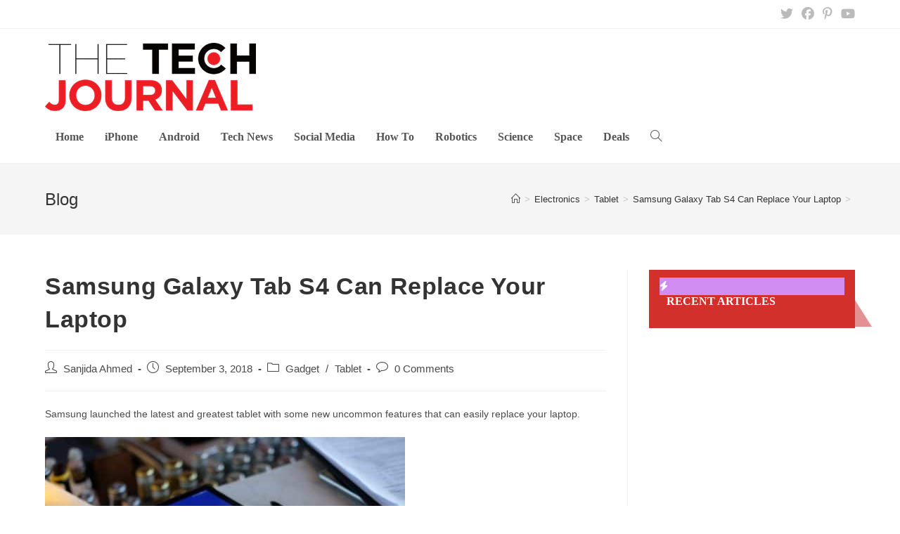

--- FILE ---
content_type: text/html; charset=UTF-8
request_url: https://thetechjournal.com/electronics/tablet/samsung-galaxy-tab-s4-can-replace-your-laptop.xhtml
body_size: 18321
content:
<!DOCTYPE html>
<html class="html" lang="en-US" prefix="og: https://ogp.me/ns#">
<head>
	<meta charset="UTF-8">
	<link rel="profile" href="https://gmpg.org/xfn/11">

	<link rel="pingback" href="https://thetechjournal.com/xmlrpc.php">
<meta name="viewport" content="width=device-width, initial-scale=1">
<!-- Search Engine Optimization by Rank Math PRO - https://rankmath.com/ -->
<title>Samsung Galaxy Tab S4 Can Replace Your Laptop - The Tech Journal</title><link rel="preload" data-rocket-preload as="style" href="https://fonts.googleapis.com/css?family=DM%20Sans%3A100%2C100italic%2C200%2C200italic%2C300%2C300italic%2C400%2C400italic%2C500%2C500italic%2C600%2C600italic%2C700%2C700italic%2C800%2C800italic%2C900%2C900italic%7CTimes%20New%20Roman%3A100%2C100italic%2C200%2C200italic%2C300%2C300italic%2C400%2C400italic%2C500%2C500italic%2C600%2C600italic%2C700%2C700italic%2C800%2C800italic%2C900%2C900italic&#038;display=swap" /><link rel="stylesheet" href="https://fonts.googleapis.com/css?family=DM%20Sans%3A100%2C100italic%2C200%2C200italic%2C300%2C300italic%2C400%2C400italic%2C500%2C500italic%2C600%2C600italic%2C700%2C700italic%2C800%2C800italic%2C900%2C900italic%7CTimes%20New%20Roman%3A100%2C100italic%2C200%2C200italic%2C300%2C300italic%2C400%2C400italic%2C500%2C500italic%2C600%2C600italic%2C700%2C700italic%2C800%2C800italic%2C900%2C900italic&#038;display=swap" media="print" onload="this.media='all'" /><noscript><link rel="stylesheet" href="https://fonts.googleapis.com/css?family=DM%20Sans%3A100%2C100italic%2C200%2C200italic%2C300%2C300italic%2C400%2C400italic%2C500%2C500italic%2C600%2C600italic%2C700%2C700italic%2C800%2C800italic%2C900%2C900italic%7CTimes%20New%20Roman%3A100%2C100italic%2C200%2C200italic%2C300%2C300italic%2C400%2C400italic%2C500%2C500italic%2C600%2C600italic%2C700%2C700italic%2C800%2C800italic%2C900%2C900italic&#038;display=swap" /></noscript><link rel="preload" data-rocket-preload as="image" href="http://thetechjournal.com/wp-content/uploads/2018/08/DSCF1371-1024x683-512x342.jpg" imagesrcset="https://thetechjournal.com/wp-content/uploads/2018/08/DSCF1371-1024x683-512x342.jpg 512w, https://thetechjournal.com/wp-content/uploads/2018/08/DSCF1371-1024x683-150x100.jpg 150w, https://thetechjournal.com/wp-content/uploads/2018/08/DSCF1371-1024x683-768x512.jpg 768w, https://thetechjournal.com/wp-content/uploads/2018/08/DSCF1371-1024x683.jpg 1024w" imagesizes="(max-width: 512px) 100vw, 512px" fetchpriority="high">
<meta name="description" content="Samsung launched the latest and greatest tablet with many new uncommon features that can easily replace your laptop."/>
<meta name="robots" content="index, follow, max-snippet:-1, max-video-preview:-1, max-image-preview:large"/>
<link rel="canonical" href="https://thetechjournal.com/electronics/tablet/samsung-galaxy-tab-s4-can-replace-your-laptop.xhtml" />
<meta property="og:locale" content="en_US" />
<meta property="og:type" content="article" />
<meta property="og:title" content="Samsung Galaxy Tab S4 Can Replace Your Laptop - The Tech Journal" />
<meta property="og:description" content="Samsung launched the latest and greatest tablet with many new uncommon features that can easily replace your laptop." />
<meta property="og:url" content="https://thetechjournal.com/electronics/tablet/samsung-galaxy-tab-s4-can-replace-your-laptop.xhtml" />
<meta property="og:site_name" content="The Tech Journal" />
<meta property="article:publisher" content="https://www.facebook.com/TheTechJournal" />
<meta property="article:tag" content="Android" />
<meta property="article:tag" content="Galaxy Tab S4" />
<meta property="article:tag" content="samsung" />
<meta property="article:tag" content="Samsung Dex" />
<meta property="article:tag" content="Tab Replaces Laptop" />
<meta property="article:section" content="Gadget" />
<meta property="og:image" content="https://thetechjournal.com/wp-content/uploads/2018/08/Galaxy-Tab-S4-Featured-840x560.jpg" />
<meta property="og:image:secure_url" content="https://thetechjournal.com/wp-content/uploads/2018/08/Galaxy-Tab-S4-Featured-840x560.jpg" />
<meta property="og:image:width" content="840" />
<meta property="og:image:height" content="560" />
<meta property="og:image:alt" content="Galaxy Tab S4" />
<meta property="og:image:type" content="image/jpeg" />
<meta property="article:published_time" content="2018-09-03T22:00:00+06:00" />
<meta name="twitter:card" content="summary_large_image" />
<meta name="twitter:title" content="Samsung Galaxy Tab S4 Can Replace Your Laptop - The Tech Journal" />
<meta name="twitter:description" content="Samsung launched the latest and greatest tablet with many new uncommon features that can easily replace your laptop." />
<meta name="twitter:site" content="@TheTechJournal" />
<meta name="twitter:creator" content="@TheTechJournal" />
<meta name="twitter:image" content="https://thetechjournal.com/wp-content/uploads/2018/08/Galaxy-Tab-S4-Featured-840x560.jpg" />
<script type="application/ld+json" class="rank-math-schema-pro">{"@context":"https://schema.org","@graph":[{"@type":["Organization","Person"],"@id":"https://thetechjournal.com/#person","name":"The Tech Journal","url":"https://thetechjournal.com","sameAs":["https://www.facebook.com/TheTechJournal","https://twitter.com/TheTechJournal"],"logo":{"@type":"ImageObject","@id":"https://thetechjournal.com/#logo","url":"https://thetechjournal.com/wp-content/uploads/2017/08/TTJ-Logo-512px-150x48.png","contentUrl":"https://thetechjournal.com/wp-content/uploads/2017/08/TTJ-Logo-512px-150x48.png","caption":"The Tech Journal","inLanguage":"en-US"},"image":{"@id":"https://thetechjournal.com/#logo"}},{"@type":"WebSite","@id":"https://thetechjournal.com/#website","url":"https://thetechjournal.com","name":"The Tech Journal","publisher":{"@id":"https://thetechjournal.com/#person"},"inLanguage":"en-US"},{"@type":"ImageObject","@id":"https://thetechjournal.com/wp-content/uploads/2018/08/Galaxy-Tab-S4-Featured-840x560.jpg","url":"https://thetechjournal.com/wp-content/uploads/2018/08/Galaxy-Tab-S4-Featured-840x560.jpg","width":"840","height":"560","caption":"Galaxy Tab S4","inLanguage":"en-US"},{"@type":"WebPage","@id":"https://thetechjournal.com/electronics/tablet/samsung-galaxy-tab-s4-can-replace-your-laptop.xhtml#webpage","url":"https://thetechjournal.com/electronics/tablet/samsung-galaxy-tab-s4-can-replace-your-laptop.xhtml","name":"Samsung Galaxy Tab S4 Can Replace Your Laptop - The Tech Journal","datePublished":"2018-09-03T22:00:00+06:00","dateModified":"2018-09-03T22:00:00+06:00","isPartOf":{"@id":"https://thetechjournal.com/#website"},"primaryImageOfPage":{"@id":"https://thetechjournal.com/wp-content/uploads/2018/08/Galaxy-Tab-S4-Featured-840x560.jpg"},"inLanguage":"en-US"},{"@type":"Person","@id":"https://thetechjournal.com/author/evana","name":"Sanjida Ahmed","url":"https://thetechjournal.com/author/evana","image":{"@type":"ImageObject","@id":"https://secure.gravatar.com/avatar/707b88942eca8c60312d619b6c8b88db?s=96&amp;d=mm&amp;r=g","url":"https://secure.gravatar.com/avatar/707b88942eca8c60312d619b6c8b88db?s=96&amp;d=mm&amp;r=g","caption":"Sanjida Ahmed","inLanguage":"en-US"}},{"@type":"BlogPosting","headline":"Samsung Galaxy Tab S4 Can Replace Your Laptop - The Tech Journal","datePublished":"2018-09-03T22:00:00+06:00","dateModified":"2018-09-03T22:00:00+06:00","articleSection":"Gadget, Tablet","author":{"@id":"https://thetechjournal.com/author/evana","name":"Sanjida Ahmed"},"publisher":{"@id":"https://thetechjournal.com/#person"},"description":"Samsung launched the latest and greatest tablet with many new uncommon features that can easily replace your laptop.","name":"Samsung Galaxy Tab S4 Can Replace Your Laptop - The Tech Journal","@id":"https://thetechjournal.com/electronics/tablet/samsung-galaxy-tab-s4-can-replace-your-laptop.xhtml#richSnippet","isPartOf":{"@id":"https://thetechjournal.com/electronics/tablet/samsung-galaxy-tab-s4-can-replace-your-laptop.xhtml#webpage"},"image":{"@id":"https://thetechjournal.com/wp-content/uploads/2018/08/Galaxy-Tab-S4-Featured-840x560.jpg"},"inLanguage":"en-US","mainEntityOfPage":{"@id":"https://thetechjournal.com/electronics/tablet/samsung-galaxy-tab-s4-can-replace-your-laptop.xhtml#webpage"}}]}</script>
<!-- /Rank Math WordPress SEO plugin -->

<link rel='dns-prefetch' href='//www.googletagmanager.com' />
<link href='https://fonts.gstatic.com' crossorigin rel='preconnect' />
<link rel="alternate" type="application/rss+xml" title="The Tech Journal &raquo; Feed" href="https://thetechjournal.com/feed" />
<link rel="alternate" type="application/rss+xml" title="The Tech Journal &raquo; Comments Feed" href="https://thetechjournal.com/comments/feed" />
<link rel="alternate" type="application/rss+xml" title="The Tech Journal &raquo; Samsung Galaxy Tab S4 Can Replace Your Laptop Comments Feed" href="https://thetechjournal.com/electronics/tablet/samsung-galaxy-tab-s4-can-replace-your-laptop.xhtml/feed" />
<style id='wp-emoji-styles-inline-css'>

	img.wp-smiley, img.emoji {
		display: inline !important;
		border: none !important;
		box-shadow: none !important;
		height: 1em !important;
		width: 1em !important;
		margin: 0 0.07em !important;
		vertical-align: -0.1em !important;
		background: none !important;
		padding: 0 !important;
	}
</style>
<link rel='stylesheet' id='wp-block-library-css' href='https://thetechjournal.com/wp-includes/css/dist/block-library/style.min.css?ver=6.4.7' media='all' />
<style id='wp-block-library-theme-inline-css'>
.wp-block-audio figcaption{color:#555;font-size:13px;text-align:center}.is-dark-theme .wp-block-audio figcaption{color:hsla(0,0%,100%,.65)}.wp-block-audio{margin:0 0 1em}.wp-block-code{border:1px solid #ccc;border-radius:4px;font-family:Menlo,Consolas,monaco,monospace;padding:.8em 1em}.wp-block-embed figcaption{color:#555;font-size:13px;text-align:center}.is-dark-theme .wp-block-embed figcaption{color:hsla(0,0%,100%,.65)}.wp-block-embed{margin:0 0 1em}.blocks-gallery-caption{color:#555;font-size:13px;text-align:center}.is-dark-theme .blocks-gallery-caption{color:hsla(0,0%,100%,.65)}.wp-block-image figcaption{color:#555;font-size:13px;text-align:center}.is-dark-theme .wp-block-image figcaption{color:hsla(0,0%,100%,.65)}.wp-block-image{margin:0 0 1em}.wp-block-pullquote{border-bottom:4px solid;border-top:4px solid;color:currentColor;margin-bottom:1.75em}.wp-block-pullquote cite,.wp-block-pullquote footer,.wp-block-pullquote__citation{color:currentColor;font-size:.8125em;font-style:normal;text-transform:uppercase}.wp-block-quote{border-left:.25em solid;margin:0 0 1.75em;padding-left:1em}.wp-block-quote cite,.wp-block-quote footer{color:currentColor;font-size:.8125em;font-style:normal;position:relative}.wp-block-quote.has-text-align-right{border-left:none;border-right:.25em solid;padding-left:0;padding-right:1em}.wp-block-quote.has-text-align-center{border:none;padding-left:0}.wp-block-quote.is-large,.wp-block-quote.is-style-large,.wp-block-quote.is-style-plain{border:none}.wp-block-search .wp-block-search__label{font-weight:700}.wp-block-search__button{border:1px solid #ccc;padding:.375em .625em}:where(.wp-block-group.has-background){padding:1.25em 2.375em}.wp-block-separator.has-css-opacity{opacity:.4}.wp-block-separator{border:none;border-bottom:2px solid;margin-left:auto;margin-right:auto}.wp-block-separator.has-alpha-channel-opacity{opacity:1}.wp-block-separator:not(.is-style-wide):not(.is-style-dots){width:100px}.wp-block-separator.has-background:not(.is-style-dots){border-bottom:none;height:1px}.wp-block-separator.has-background:not(.is-style-wide):not(.is-style-dots){height:2px}.wp-block-table{margin:0 0 1em}.wp-block-table td,.wp-block-table th{word-break:normal}.wp-block-table figcaption{color:#555;font-size:13px;text-align:center}.is-dark-theme .wp-block-table figcaption{color:hsla(0,0%,100%,.65)}.wp-block-video figcaption{color:#555;font-size:13px;text-align:center}.is-dark-theme .wp-block-video figcaption{color:hsla(0,0%,100%,.65)}.wp-block-video{margin:0 0 1em}.wp-block-template-part.has-background{margin-bottom:0;margin-top:0;padding:1.25em 2.375em}
</style>
<style id='rank-math-toc-block-style-inline-css'>
.wp-block-rank-math-toc-block nav ol{counter-reset:item}.wp-block-rank-math-toc-block nav ol li{display:block}.wp-block-rank-math-toc-block nav ol li:before{content:counters(item, ".") ". ";counter-increment:item}

</style>
<style id='classic-theme-styles-inline-css'>
/*! This file is auto-generated */
.wp-block-button__link{color:#fff;background-color:#32373c;border-radius:9999px;box-shadow:none;text-decoration:none;padding:calc(.667em + 2px) calc(1.333em + 2px);font-size:1.125em}.wp-block-file__button{background:#32373c;color:#fff;text-decoration:none}
</style>
<style id='global-styles-inline-css'>
body{--wp--preset--color--black: #000000;--wp--preset--color--cyan-bluish-gray: #abb8c3;--wp--preset--color--white: #ffffff;--wp--preset--color--pale-pink: #f78da7;--wp--preset--color--vivid-red: #cf2e2e;--wp--preset--color--luminous-vivid-orange: #ff6900;--wp--preset--color--luminous-vivid-amber: #fcb900;--wp--preset--color--light-green-cyan: #7bdcb5;--wp--preset--color--vivid-green-cyan: #00d084;--wp--preset--color--pale-cyan-blue: #8ed1fc;--wp--preset--color--vivid-cyan-blue: #0693e3;--wp--preset--color--vivid-purple: #9b51e0;--wp--preset--gradient--vivid-cyan-blue-to-vivid-purple: linear-gradient(135deg,rgba(6,147,227,1) 0%,rgb(155,81,224) 100%);--wp--preset--gradient--light-green-cyan-to-vivid-green-cyan: linear-gradient(135deg,rgb(122,220,180) 0%,rgb(0,208,130) 100%);--wp--preset--gradient--luminous-vivid-amber-to-luminous-vivid-orange: linear-gradient(135deg,rgba(252,185,0,1) 0%,rgba(255,105,0,1) 100%);--wp--preset--gradient--luminous-vivid-orange-to-vivid-red: linear-gradient(135deg,rgba(255,105,0,1) 0%,rgb(207,46,46) 100%);--wp--preset--gradient--very-light-gray-to-cyan-bluish-gray: linear-gradient(135deg,rgb(238,238,238) 0%,rgb(169,184,195) 100%);--wp--preset--gradient--cool-to-warm-spectrum: linear-gradient(135deg,rgb(74,234,220) 0%,rgb(151,120,209) 20%,rgb(207,42,186) 40%,rgb(238,44,130) 60%,rgb(251,105,98) 80%,rgb(254,248,76) 100%);--wp--preset--gradient--blush-light-purple: linear-gradient(135deg,rgb(255,206,236) 0%,rgb(152,150,240) 100%);--wp--preset--gradient--blush-bordeaux: linear-gradient(135deg,rgb(254,205,165) 0%,rgb(254,45,45) 50%,rgb(107,0,62) 100%);--wp--preset--gradient--luminous-dusk: linear-gradient(135deg,rgb(255,203,112) 0%,rgb(199,81,192) 50%,rgb(65,88,208) 100%);--wp--preset--gradient--pale-ocean: linear-gradient(135deg,rgb(255,245,203) 0%,rgb(182,227,212) 50%,rgb(51,167,181) 100%);--wp--preset--gradient--electric-grass: linear-gradient(135deg,rgb(202,248,128) 0%,rgb(113,206,126) 100%);--wp--preset--gradient--midnight: linear-gradient(135deg,rgb(2,3,129) 0%,rgb(40,116,252) 100%);--wp--preset--font-size--small: 13px;--wp--preset--font-size--medium: 20px;--wp--preset--font-size--large: 36px;--wp--preset--font-size--x-large: 42px;--wp--preset--spacing--20: 0.44rem;--wp--preset--spacing--30: 0.67rem;--wp--preset--spacing--40: 1rem;--wp--preset--spacing--50: 1.5rem;--wp--preset--spacing--60: 2.25rem;--wp--preset--spacing--70: 3.38rem;--wp--preset--spacing--80: 5.06rem;--wp--preset--shadow--natural: 6px 6px 9px rgba(0, 0, 0, 0.2);--wp--preset--shadow--deep: 12px 12px 50px rgba(0, 0, 0, 0.4);--wp--preset--shadow--sharp: 6px 6px 0px rgba(0, 0, 0, 0.2);--wp--preset--shadow--outlined: 6px 6px 0px -3px rgba(255, 255, 255, 1), 6px 6px rgba(0, 0, 0, 1);--wp--preset--shadow--crisp: 6px 6px 0px rgba(0, 0, 0, 1);}:where(.is-layout-flex){gap: 0.5em;}:where(.is-layout-grid){gap: 0.5em;}body .is-layout-flow > .alignleft{float: left;margin-inline-start: 0;margin-inline-end: 2em;}body .is-layout-flow > .alignright{float: right;margin-inline-start: 2em;margin-inline-end: 0;}body .is-layout-flow > .aligncenter{margin-left: auto !important;margin-right: auto !important;}body .is-layout-constrained > .alignleft{float: left;margin-inline-start: 0;margin-inline-end: 2em;}body .is-layout-constrained > .alignright{float: right;margin-inline-start: 2em;margin-inline-end: 0;}body .is-layout-constrained > .aligncenter{margin-left: auto !important;margin-right: auto !important;}body .is-layout-constrained > :where(:not(.alignleft):not(.alignright):not(.alignfull)){max-width: var(--wp--style--global--content-size);margin-left: auto !important;margin-right: auto !important;}body .is-layout-constrained > .alignwide{max-width: var(--wp--style--global--wide-size);}body .is-layout-flex{display: flex;}body .is-layout-flex{flex-wrap: wrap;align-items: center;}body .is-layout-flex > *{margin: 0;}body .is-layout-grid{display: grid;}body .is-layout-grid > *{margin: 0;}:where(.wp-block-columns.is-layout-flex){gap: 2em;}:where(.wp-block-columns.is-layout-grid){gap: 2em;}:where(.wp-block-post-template.is-layout-flex){gap: 1.25em;}:where(.wp-block-post-template.is-layout-grid){gap: 1.25em;}.has-black-color{color: var(--wp--preset--color--black) !important;}.has-cyan-bluish-gray-color{color: var(--wp--preset--color--cyan-bluish-gray) !important;}.has-white-color{color: var(--wp--preset--color--white) !important;}.has-pale-pink-color{color: var(--wp--preset--color--pale-pink) !important;}.has-vivid-red-color{color: var(--wp--preset--color--vivid-red) !important;}.has-luminous-vivid-orange-color{color: var(--wp--preset--color--luminous-vivid-orange) !important;}.has-luminous-vivid-amber-color{color: var(--wp--preset--color--luminous-vivid-amber) !important;}.has-light-green-cyan-color{color: var(--wp--preset--color--light-green-cyan) !important;}.has-vivid-green-cyan-color{color: var(--wp--preset--color--vivid-green-cyan) !important;}.has-pale-cyan-blue-color{color: var(--wp--preset--color--pale-cyan-blue) !important;}.has-vivid-cyan-blue-color{color: var(--wp--preset--color--vivid-cyan-blue) !important;}.has-vivid-purple-color{color: var(--wp--preset--color--vivid-purple) !important;}.has-black-background-color{background-color: var(--wp--preset--color--black) !important;}.has-cyan-bluish-gray-background-color{background-color: var(--wp--preset--color--cyan-bluish-gray) !important;}.has-white-background-color{background-color: var(--wp--preset--color--white) !important;}.has-pale-pink-background-color{background-color: var(--wp--preset--color--pale-pink) !important;}.has-vivid-red-background-color{background-color: var(--wp--preset--color--vivid-red) !important;}.has-luminous-vivid-orange-background-color{background-color: var(--wp--preset--color--luminous-vivid-orange) !important;}.has-luminous-vivid-amber-background-color{background-color: var(--wp--preset--color--luminous-vivid-amber) !important;}.has-light-green-cyan-background-color{background-color: var(--wp--preset--color--light-green-cyan) !important;}.has-vivid-green-cyan-background-color{background-color: var(--wp--preset--color--vivid-green-cyan) !important;}.has-pale-cyan-blue-background-color{background-color: var(--wp--preset--color--pale-cyan-blue) !important;}.has-vivid-cyan-blue-background-color{background-color: var(--wp--preset--color--vivid-cyan-blue) !important;}.has-vivid-purple-background-color{background-color: var(--wp--preset--color--vivid-purple) !important;}.has-black-border-color{border-color: var(--wp--preset--color--black) !important;}.has-cyan-bluish-gray-border-color{border-color: var(--wp--preset--color--cyan-bluish-gray) !important;}.has-white-border-color{border-color: var(--wp--preset--color--white) !important;}.has-pale-pink-border-color{border-color: var(--wp--preset--color--pale-pink) !important;}.has-vivid-red-border-color{border-color: var(--wp--preset--color--vivid-red) !important;}.has-luminous-vivid-orange-border-color{border-color: var(--wp--preset--color--luminous-vivid-orange) !important;}.has-luminous-vivid-amber-border-color{border-color: var(--wp--preset--color--luminous-vivid-amber) !important;}.has-light-green-cyan-border-color{border-color: var(--wp--preset--color--light-green-cyan) !important;}.has-vivid-green-cyan-border-color{border-color: var(--wp--preset--color--vivid-green-cyan) !important;}.has-pale-cyan-blue-border-color{border-color: var(--wp--preset--color--pale-cyan-blue) !important;}.has-vivid-cyan-blue-border-color{border-color: var(--wp--preset--color--vivid-cyan-blue) !important;}.has-vivid-purple-border-color{border-color: var(--wp--preset--color--vivid-purple) !important;}.has-vivid-cyan-blue-to-vivid-purple-gradient-background{background: var(--wp--preset--gradient--vivid-cyan-blue-to-vivid-purple) !important;}.has-light-green-cyan-to-vivid-green-cyan-gradient-background{background: var(--wp--preset--gradient--light-green-cyan-to-vivid-green-cyan) !important;}.has-luminous-vivid-amber-to-luminous-vivid-orange-gradient-background{background: var(--wp--preset--gradient--luminous-vivid-amber-to-luminous-vivid-orange) !important;}.has-luminous-vivid-orange-to-vivid-red-gradient-background{background: var(--wp--preset--gradient--luminous-vivid-orange-to-vivid-red) !important;}.has-very-light-gray-to-cyan-bluish-gray-gradient-background{background: var(--wp--preset--gradient--very-light-gray-to-cyan-bluish-gray) !important;}.has-cool-to-warm-spectrum-gradient-background{background: var(--wp--preset--gradient--cool-to-warm-spectrum) !important;}.has-blush-light-purple-gradient-background{background: var(--wp--preset--gradient--blush-light-purple) !important;}.has-blush-bordeaux-gradient-background{background: var(--wp--preset--gradient--blush-bordeaux) !important;}.has-luminous-dusk-gradient-background{background: var(--wp--preset--gradient--luminous-dusk) !important;}.has-pale-ocean-gradient-background{background: var(--wp--preset--gradient--pale-ocean) !important;}.has-electric-grass-gradient-background{background: var(--wp--preset--gradient--electric-grass) !important;}.has-midnight-gradient-background{background: var(--wp--preset--gradient--midnight) !important;}.has-small-font-size{font-size: var(--wp--preset--font-size--small) !important;}.has-medium-font-size{font-size: var(--wp--preset--font-size--medium) !important;}.has-large-font-size{font-size: var(--wp--preset--font-size--large) !important;}.has-x-large-font-size{font-size: var(--wp--preset--font-size--x-large) !important;}
.wp-block-navigation a:where(:not(.wp-element-button)){color: inherit;}
:where(.wp-block-post-template.is-layout-flex){gap: 1.25em;}:where(.wp-block-post-template.is-layout-grid){gap: 1.25em;}
:where(.wp-block-columns.is-layout-flex){gap: 2em;}:where(.wp-block-columns.is-layout-grid){gap: 2em;}
.wp-block-pullquote{font-size: 1.5em;line-height: 1.6;}
</style>
<link rel='stylesheet' id='eb-widget-style-css' href='https://thetechjournal.com/wp-content/uploads/eb-style/eb-style-widget.min.css?ver=6bd2c61bfa' media='all' />
<link data-minify="1" rel='stylesheet' id='font-awesome-css' href='https://thetechjournal.com/wp-content/cache/min/1/wp-content/themes/oceanwp/assets/fonts/fontawesome/css/all.min.css?ver=1731819411' media='all' />
<link data-minify="1" rel='stylesheet' id='simple-line-icons-css' href='https://thetechjournal.com/wp-content/cache/min/1/wp-content/themes/oceanwp/assets/css/third/simple-line-icons.min.css?ver=1731819411' media='all' />
<link rel='stylesheet' id='oceanwp-style-css' href='https://thetechjournal.com/wp-content/themes/oceanwp/assets/css/style.min.css?ver=3.5.5' media='all' />
<link data-minify="1" rel='stylesheet' id='dashicons-css' href='https://thetechjournal.com/wp-content/cache/min/1/wp-includes/css/dashicons.min.css?ver=1731819411' media='all' />
<style id='rocket-lazyload-inline-css'>
.rll-youtube-player{position:relative;padding-bottom:56.23%;height:0;overflow:hidden;max-width:100%;}.rll-youtube-player:focus-within{outline: 2px solid currentColor;outline-offset: 5px;}.rll-youtube-player iframe{position:absolute;top:0;left:0;width:100%;height:100%;z-index:100;background:0 0}.rll-youtube-player img{bottom:0;display:block;left:0;margin:auto;max-width:100%;width:100%;position:absolute;right:0;top:0;border:none;height:auto;-webkit-transition:.4s all;-moz-transition:.4s all;transition:.4s all}.rll-youtube-player img:hover{-webkit-filter:brightness(75%)}.rll-youtube-player .play{height:100%;width:100%;left:0;top:0;position:absolute;background:url(https://thetechjournal.com/wp-content/plugins/wp-rocket/assets/img/youtube.png) no-repeat center;background-color: transparent !important;cursor:pointer;border:none;}.wp-embed-responsive .wp-has-aspect-ratio .rll-youtube-player{position:absolute;padding-bottom:0;width:100%;height:100%;top:0;bottom:0;left:0;right:0}
</style>
<script src="https://thetechjournal.com/wp-includes/js/jquery/jquery.min.js?ver=3.7.1" id="jquery-core-js"></script>
<script src="https://thetechjournal.com/wp-includes/js/jquery/jquery-migrate.min.js?ver=3.4.1" id="jquery-migrate-js" data-rocket-defer defer></script>

<!-- Google tag (gtag.js) snippet added by Site Kit -->

<!-- Google Analytics snippet added by Site Kit -->
<script src="https://www.googletagmanager.com/gtag/js?id=G-WK41MKX1BR" id="google_gtagjs-js" async></script>
<script id="google_gtagjs-js-after">
window.dataLayer = window.dataLayer || [];function gtag(){dataLayer.push(arguments);}
gtag("set","linker",{"domains":["thetechjournal.com"]});
gtag("js", new Date());
gtag("set", "developer_id.dZTNiMT", true);
gtag("config", "G-WK41MKX1BR");
</script>

<!-- End Google tag (gtag.js) snippet added by Site Kit -->
<link rel="https://api.w.org/" href="https://thetechjournal.com/wp-json/" /><link rel="alternate" type="application/json" href="https://thetechjournal.com/wp-json/wp/v2/posts/212442" /><link rel="EditURI" type="application/rsd+xml" title="RSD" href="https://thetechjournal.com/xmlrpc.php?rsd" />
<meta name="generator" content="WordPress 6.4.7" />
<link rel='shortlink' href='https://thetechjournal.com/?p=212442' />
<link rel="alternate" type="application/json+oembed" href="https://thetechjournal.com/wp-json/oembed/1.0/embed?url=https%3A%2F%2Fthetechjournal.com%2Felectronics%2Ftablet%2Fsamsung-galaxy-tab-s4-can-replace-your-laptop.xhtml" />
<link rel="alternate" type="text/xml+oembed" href="https://thetechjournal.com/wp-json/oembed/1.0/embed?url=https%3A%2F%2Fthetechjournal.com%2Felectronics%2Ftablet%2Fsamsung-galaxy-tab-s4-can-replace-your-laptop.xhtml&#038;format=xml" />
<meta name="generator" content="Site Kit by Google 1.139.0" />		<style id="wp-custom-css">
			.home .page-header{display:none}.tj-section-heading{border-bottom:2px solid #d2322b}.tj-section-heading .eb-feature-list-item{background:#d2312b;padding:11px 15px 4px;position:relative}.tj-section-heading .eb-feature-list-item::after{content:"";width:0;height:0;border-style:solid;border-width:38px 0 0 24px;border-color:transparent transparent transparent #e49291;position:absolute;bottom:0;left:100%}.tj-section-heading .eb-feature-list-items .eb-feature-list-item .eb-feature-list-icon-box .eb-feature-list-icon{font-size:14px;padding-top:0;padding-right:0;padding-left:0;padding-bottom:0}.tj-section-heading .eb-feature-list-items .eb-feature-list-item .eb-feature-list-content-box .eb-feature-list-title{font-size:16px;line-height:1.5em;font-weight:700;text-transform:uppercase;margin:-3px 0 0;color:#ffffff}.tj-section-heading .eb-feature-list-items .eb-feature-list-item .eb-feature-list-content-box{margin:0 0 0 10px}.site-breadcrumbs ol li a:hover{color:#d2322b}.related-thumb img{height:150px;object-fit:cover}.archive.category .blog-entry-inner{border-color:#F5F5F5}.archive.category .thumbnail-caption{display:none}.archive.category .thumbnail img{height:250px;object-fit:cover}.archive.category h2.blog-entry-title a,.archive.category .blog-entry-readmore a{transition:all 0.3s}.archive.category h2.blog-entry-title a:hover,.archive.category .blog-entry-readmore a:hover{color:#d2322b !important}.oceanwp-pagination ul.page-numbers{text-align:center;padding-top:40px}.oceanwp-pagination .page-numbers.current{background:#d2322b;color:#ffffff;border-color:#d2322b}.oceanwp-pagination .page-numbers:hover{border-color:#d2322b}.oceanwp-pagination .page-numbers.current:hover{color:#ffffff}.minimal-header.left-menu #site-logo{width:100%}.related-post-title a:hover{color:#d2322b !important}#site-navigation-wrap .dropdown-menu>li>a{font-size:16px;letter-spacing:0;font-family:Times New Roman;font-weight:600}.sidebar-box .ebpg-grid-post-holder .ebpg-entry-thumbnail img{height:200px}.widget_nav_menu .menu{text-align:center}.widget_nav_menu .menu .menu-item{border:0 !important;display:inline-block;padding:0 15px}.ttj-header-ad{display:inline}@media (max-width:1024px){.minimal-header.left-menu #site-logo{width:50%;padding-bottom:20px}#site-logo #site-logo-inner a img{width:150px}.ttj-header-ad{display:none}}		</style>
		<!-- OceanWP CSS -->
<style type="text/css">
/* General CSS */a:hover,a.light:hover,.theme-heading .text::before,.theme-heading .text::after,#top-bar-content >a:hover,#top-bar-social li.oceanwp-email a:hover,#site-navigation-wrap .dropdown-menu >li >a:hover,#site-header.medium-header #medium-searchform button:hover,.oceanwp-mobile-menu-icon a:hover,.blog-entry.post .blog-entry-header .entry-title a:hover,.blog-entry.post .blog-entry-readmore a:hover,.blog-entry.thumbnail-entry .blog-entry-category a,ul.meta li a:hover,.dropcap,.single nav.post-navigation .nav-links .title,body .related-post-title a:hover,body #wp-calendar caption,body .contact-info-widget.default i,body .contact-info-widget.big-icons i,body .custom-links-widget .oceanwp-custom-links li a:hover,body .custom-links-widget .oceanwp-custom-links li a:hover:before,body .posts-thumbnails-widget li a:hover,body .social-widget li.oceanwp-email a:hover,.comment-author .comment-meta .comment-reply-link,#respond #cancel-comment-reply-link:hover,#footer-widgets .footer-box a:hover,#footer-bottom a:hover,#footer-bottom #footer-bottom-menu a:hover,.sidr a:hover,.sidr-class-dropdown-toggle:hover,.sidr-class-menu-item-has-children.active >a,.sidr-class-menu-item-has-children.active >a >.sidr-class-dropdown-toggle,input[type=checkbox]:checked:before{color:#444444}.single nav.post-navigation .nav-links .title .owp-icon use,.blog-entry.post .blog-entry-readmore a:hover .owp-icon use,body .contact-info-widget.default .owp-icon use,body .contact-info-widget.big-icons .owp-icon use{stroke:#444444}input[type="button"],input[type="reset"],input[type="submit"],button[type="submit"],.button,#site-navigation-wrap .dropdown-menu >li.btn >a >span,.thumbnail:hover i,.post-quote-content,.omw-modal .omw-close-modal,body .contact-info-widget.big-icons li:hover i,body div.wpforms-container-full .wpforms-form input[type=submit],body div.wpforms-container-full .wpforms-form button[type=submit],body div.wpforms-container-full .wpforms-form .wpforms-page-button{background-color:#444444}.thumbnail:hover .link-post-svg-icon{background-color:#444444}body .contact-info-widget.big-icons li:hover .owp-icon{background-color:#444444}.widget-title{border-color:#444444}blockquote{border-color:#444444}#searchform-dropdown{border-color:#444444}.dropdown-menu .sub-menu{border-color:#444444}.blog-entry.large-entry .blog-entry-readmore a:hover{border-color:#444444}.oceanwp-newsletter-form-wrap input[type="email"]:focus{border-color:#444444}.social-widget li.oceanwp-email a:hover{border-color:#444444}#respond #cancel-comment-reply-link:hover{border-color:#444444}body .contact-info-widget.big-icons li:hover i{border-color:#444444}#footer-widgets .oceanwp-newsletter-form-wrap input[type="email"]:focus{border-color:#444444}blockquote,.wp-block-quote{border-left-color:#444444}body .contact-info-widget.big-icons li:hover .owp-icon{border-color:#444444}input[type="button"]:hover,input[type="reset"]:hover,input[type="submit"]:hover,button[type="submit"]:hover,input[type="button"]:focus,input[type="reset"]:focus,input[type="submit"]:focus,button[type="submit"]:focus,.button:hover,.button:focus,#site-navigation-wrap .dropdown-menu >li.btn >a:hover >span,.post-quote-author,.omw-modal .omw-close-modal:hover,body div.wpforms-container-full .wpforms-form input[type=submit]:hover,body div.wpforms-container-full .wpforms-form button[type=submit]:hover,body div.wpforms-container-full .wpforms-form .wpforms-page-button:hover{background-color:#d2322b}a:hover{color:#d2322b}a:hover .owp-icon use{stroke:#d2322b}.site-breadcrumbs a:hover,.background-image-page-header .site-breadcrumbs a:hover{color:#d2322b}.site-breadcrumbs a:hover .owp-icon use,.background-image-page-header .site-breadcrumbs a:hover .owp-icon use{stroke:#d2322b}#scroll-top:hover{background-color:#d2322b}.page-numbers a:hover,.page-links a:hover span,.page-numbers.current,.page-numbers.current:hover{color:#d2322b}.page-numbers a:hover .owp-icon use{stroke:#d2322b}/* Header CSS */#site-header-inner{padding:20px 0 0 0}#site-header.has-header-media .overlay-header-media{background-color:rgba(0,0,0,0.5)}#site-logo #site-logo-inner a img,#site-header.center-header #site-navigation-wrap .middle-site-logo a img{max-width:300px}#site-navigation-wrap .dropdown-menu >li >a:hover,.oceanwp-mobile-menu-icon a:hover,#searchform-header-replace-close:hover{color:#d2322b}#site-navigation-wrap .dropdown-menu >li >a:hover .owp-icon use,.oceanwp-mobile-menu-icon a:hover .owp-icon use,#searchform-header-replace-close:hover .owp-icon use{stroke:#d2322b}.dropdown-menu .sub-menu,#searchform-dropdown,.current-shop-items-dropdown{border-color:#d2322b}.dropdown-menu ul li a.menu-link:hover{color:#d2322b}.dropdown-menu ul li a.menu-link:hover .owp-icon use{stroke:#d2322b}.oceanwp-social-menu ul li a,.oceanwp-social-menu .colored ul li a,.oceanwp-social-menu .minimal ul li a,.oceanwp-social-menu .dark ul li a{font-size:16px}.oceanwp-social-menu ul li a .owp-icon,.oceanwp-social-menu .colored ul li a .owp-icon,.oceanwp-social-menu .minimal ul li a .owp-icon,.oceanwp-social-menu .dark ul li a .owp-icon{width:16px;height:16px}/* Top Bar CSS */#top-bar{padding:20px 0 20px 0}#top-bar-content a:hover,#top-bar-social-alt a:hover{color:#d2322b}#top-bar-social li a{font-size:18px}#top-bar-social li a:hover{color:#d2322b!important}#top-bar-social li a:hover .owp-icon use{stroke:#d2322b!important}/* Footer Widgets CSS */#footer-widgets .footer-box a:hover,#footer-widgets a:hover{color:#d2322b}/* Footer Bottom CSS */#footer-bottom{background-color:#f5f5f5}/* Sidebar CSS */.widget-title{border-color:#d2322b}
</style><noscript><style id="rocket-lazyload-nojs-css">.rll-youtube-player, [data-lazy-src]{display:none !important;}</style></noscript><meta name="generator" content="WP Rocket 3.17.2.1" data-wpr-features="wpr_defer_js wpr_minify_js wpr_lazyload_images wpr_lazyload_iframes wpr_oci wpr_minify_css wpr_desktop" /></head>

<body class="post-template-default single single-post postid-212442 single-format-standard wp-custom-logo wp-embed-responsive oceanwp-theme dropdown-mobile default-breakpoint has-sidebar content-right-sidebar post-in-category-gadget-electronics post-in-category-tablet has-topbar has-breadcrumbs has-blog-grid" itemscope="itemscope" itemtype="https://schema.org/Article">

	
	
	<div  id="outer-wrap" class="site clr">

		<a class="skip-link screen-reader-text" href="#main">Skip to content</a>

		
		<div  id="wrap" class="clr">

			

<div  id="top-bar-wrap" class="clr">

	<div id="top-bar" class="clr container has-no-content">

		
		<div id="top-bar-inner" class="clr">

			

<div id="top-bar-social" class="clr top-bar-right">

	<ul class="clr" aria-label="Social links">

		<li class="oceanwp-twitter"><a href="https://twitter.com/%20" aria-label="X (opens in a new tab)" target="_blank" rel="noopener noreferrer"><i class=" fab fa-twitter" aria-hidden="true" role="img"></i></a></li><li class="oceanwp-facebook"><a href="https://facebook.com/" aria-label="Facebook (opens in a new tab)" target="_blank" rel="noopener noreferrer"><i class=" fab fa-facebook" aria-hidden="true" role="img"></i></a></li><li class="oceanwp-pinterest"><a href="https://www.pinterest.com/" aria-label="Pinterest (opens in a new tab)" target="_blank" rel="noopener noreferrer"><i class=" fab fa-pinterest-p" aria-hidden="true" role="img"></i></a></li><li class="oceanwp-youtube"><a href="https://www.youtube.com/" aria-label="Youtube (opens in a new tab)" target="_blank" rel="noopener noreferrer"><i class=" fab fa-youtube" aria-hidden="true" role="img"></i></a></li>
	</ul>

</div><!-- #top-bar-social -->

		</div><!-- #top-bar-inner -->

		
	</div><!-- #top-bar -->

</div><!-- #top-bar-wrap -->


			
<header  id="site-header" class="minimal-header left-menu clr" data-height="74" itemscope="itemscope" itemtype="https://schema.org/WPHeader" role="banner">

	
					
			<div id="site-header-inner" class="clr container">

				
				

<div id="site-logo" class="clr" itemscope itemtype="https://schema.org/Brand" >

	
	<div id="site-logo-inner" class="clr">

		<a href="https://thetechjournal.com/" class="custom-logo-link" rel="home"><img width="512" height="165" src="https://thetechjournal.com/wp-content/uploads/2017/08/TTJ-Logo-512px.png" class="custom-logo" alt="The Tech Journal" decoding="async" fetchpriority="high" srcset="https://thetechjournal.com/wp-content/uploads/2017/08/TTJ-Logo-512px.png 512w, https://thetechjournal.com/wp-content/uploads/2017/08/TTJ-Logo-512px-150x48.png 150w" sizes="(max-width: 512px) 100vw, 512px" /></a>
	</div><!-- #site-logo-inner -->

	
	
</div><!-- #site-logo -->

			<div id="site-navigation-wrap" class="clr">
			
			
			
			<nav id="site-navigation" class="navigation main-navigation clr" itemscope="itemscope" itemtype="https://schema.org/SiteNavigationElement" role="navigation" >

				<ul id="menu-menu-1" class="main-menu dropdown-menu sf-menu"><li id="menu-item-210241" class="menu-item menu-item-type-custom menu-item-object-custom menu-item-home menu-item-210241"><a href="http://thetechjournal.com/" class="menu-link"><span class="text-wrap">Home</span></a></li><li id="menu-item-210256" class="menu-item menu-item-type-taxonomy menu-item-object-category menu-item-210256"><a href="https://thetechjournal.com/category/electronics/iphone" class="menu-link"><span class="text-wrap">iPhone</span></a></li><li id="menu-item-210261" class="menu-item menu-item-type-taxonomy menu-item-object-category menu-item-210261"><a href="https://thetechjournal.com/category/electronics/android" class="menu-link"><span class="text-wrap">Android</span></a></li><li id="menu-item-210257" class="menu-item menu-item-type-taxonomy menu-item-object-category menu-item-210257"><a href="https://thetechjournal.com/category/tech-news" class="menu-link"><span class="text-wrap">Tech News</span></a></li><li id="menu-item-210258" class="menu-item menu-item-type-taxonomy menu-item-object-category menu-item-210258"><a href="https://thetechjournal.com/category/internet/social-community" class="menu-link"><span class="text-wrap">Social Media</span></a></li><li id="menu-item-210259" class="menu-item menu-item-type-taxonomy menu-item-object-category menu-item-210259"><a href="https://thetechjournal.com/category/how-to" class="menu-link"><span class="text-wrap">How To</span></a></li><li id="menu-item-210263" class="menu-item menu-item-type-taxonomy menu-item-object-category menu-item-210263"><a href="https://thetechjournal.com/category/all-robots" class="menu-link"><span class="text-wrap">Robotics</span></a></li><li id="menu-item-210264" class="menu-item menu-item-type-taxonomy menu-item-object-category menu-item-210264"><a href="https://thetechjournal.com/category/science" class="menu-link"><span class="text-wrap">Science</span></a></li><li id="menu-item-210265" class="menu-item menu-item-type-taxonomy menu-item-object-category menu-item-210265"><a href="https://thetechjournal.com/category/space" class="menu-link"><span class="text-wrap">Space</span></a></li><li id="menu-item-210864" class="menu-item menu-item-type-custom menu-item-object-custom menu-item-210864"><a href="https://deals.thetechjournal.com" class="menu-link"><span class="text-wrap">Deals</span></a></li><li class="search-toggle-li" ><a href="https://thetechjournal.com/#" class="site-search-toggle search-dropdown-toggle"><span class="screen-reader-text">Toggle website search</span><i class=" icon-magnifier" aria-hidden="true" role="img"></i></a></li></ul>
<div id="searchform-dropdown" class="header-searchform-wrap clr" >
	
<form aria-label="Search this website" role="search" method="get" class="searchform" action="https://thetechjournal.com/">	
	<input aria-label="Insert search query" type="search" id="ocean-search-form-1" class="field" autocomplete="off" placeholder="Search" name="s">
		</form>
</div><!-- #searchform-dropdown -->

			</nav><!-- #site-navigation -->

			
			
					</div><!-- #site-navigation-wrap -->
			
		
	
				
	
	<div class="oceanwp-mobile-menu-icon clr mobile-right">

		
		
		
		<a href="https://thetechjournal.com/#mobile-menu-toggle" class="mobile-menu"  aria-label="Mobile Menu">
							<i class="fa fa-bars" aria-hidden="true"></i>
								<span class="oceanwp-text">Menu</span>
				<span class="oceanwp-close-text">Close</span>
						</a>

		
		
		
	</div><!-- #oceanwp-mobile-menu-navbar -->

	

			</div><!-- #site-header-inner -->

			
<div id="mobile-dropdown" class="clr" >

	<nav class="clr" itemscope="itemscope" itemtype="https://schema.org/SiteNavigationElement">

		<ul id="menu-menu-2" class="menu"><li class="menu-item menu-item-type-custom menu-item-object-custom menu-item-home menu-item-210241"><a href="http://thetechjournal.com/">Home</a></li>
<li class="menu-item menu-item-type-taxonomy menu-item-object-category menu-item-210256"><a href="https://thetechjournal.com/category/electronics/iphone">iPhone</a></li>
<li class="menu-item menu-item-type-taxonomy menu-item-object-category menu-item-210261"><a href="https://thetechjournal.com/category/electronics/android">Android</a></li>
<li class="menu-item menu-item-type-taxonomy menu-item-object-category menu-item-210257"><a href="https://thetechjournal.com/category/tech-news">Tech News</a></li>
<li class="menu-item menu-item-type-taxonomy menu-item-object-category menu-item-210258"><a href="https://thetechjournal.com/category/internet/social-community">Social Media</a></li>
<li class="menu-item menu-item-type-taxonomy menu-item-object-category menu-item-210259"><a href="https://thetechjournal.com/category/how-to">How To</a></li>
<li class="menu-item menu-item-type-taxonomy menu-item-object-category menu-item-210263"><a href="https://thetechjournal.com/category/all-robots">Robotics</a></li>
<li class="menu-item menu-item-type-taxonomy menu-item-object-category menu-item-210264"><a href="https://thetechjournal.com/category/science">Science</a></li>
<li class="menu-item menu-item-type-taxonomy menu-item-object-category menu-item-210265"><a href="https://thetechjournal.com/category/space">Space</a></li>
<li class="menu-item menu-item-type-custom menu-item-object-custom menu-item-210864"><a href="https://deals.thetechjournal.com">Deals</a></li>
<li class="search-toggle-li" ><a href="https://thetechjournal.com/#" class="site-search-toggle search-dropdown-toggle"><span class="screen-reader-text">Toggle website search</span><i class=" icon-magnifier" aria-hidden="true" role="img"></i></a></li></ul>
<div id="mobile-menu-search" class="clr">
	<form aria-label="Search this website" method="get" action="https://thetechjournal.com/" class="mobile-searchform">
		<input aria-label="Insert search query" value="" class="field" id="ocean-mobile-search-2" type="search" name="s" autocomplete="off" placeholder="Search" />
		<button aria-label="Submit search" type="submit" class="searchform-submit">
			<i class=" icon-magnifier" aria-hidden="true" role="img"></i>		</button>
					</form>
</div><!-- .mobile-menu-search -->

	</nav>

</div>

			
			
		
		
</header><!-- #site-header -->


			
			<main id="main" class="site-main clr"  role="main">

				

<header class="page-header">

	
	<div class="container clr page-header-inner">

		
			<h1 class="page-header-title clr" itemprop="headline">Blog</h1>

			
		
		<nav role="navigation" aria-label="Breadcrumbs" class="site-breadcrumbs clr position-"><ol class="trail-items" itemscope itemtype="http://schema.org/BreadcrumbList"><meta name="numberOfItems" content="4" /><meta name="itemListOrder" content="Ascending" /><li class="trail-item trail-begin" itemprop="itemListElement" itemscope itemtype="https://schema.org/ListItem"><a href="https://thetechjournal.com" rel="home" aria-label="Home" itemprop="item"><span itemprop="name"><i class=" icon-home" aria-hidden="true" role="img"></i><span class="breadcrumb-home has-icon">Home</span></span></a><span class="breadcrumb-sep">></span><meta itemprop="position" content="1" /></li><li class="trail-item" itemprop="itemListElement" itemscope itemtype="https://schema.org/ListItem"><a href="https://thetechjournal.com/category/electronics" itemprop="item"><span itemprop="name">Electronics</span></a><span class="breadcrumb-sep">></span><meta itemprop="position" content="2" /></li><li class="trail-item" itemprop="itemListElement" itemscope itemtype="https://schema.org/ListItem"><a href="https://thetechjournal.com/category/electronics/tablet" itemprop="item"><span itemprop="name">Tablet</span></a><span class="breadcrumb-sep">></span><meta itemprop="position" content="3" /></li><li class="trail-item trail-end" itemprop="itemListElement" itemscope itemtype="https://schema.org/ListItem"><a href="https://thetechjournal.com/electronics/tablet/samsung-galaxy-tab-s4-can-replace-your-laptop.xhtml" itemprop="item"><span itemprop="name">Samsung Galaxy Tab S4 Can Replace Your Laptop</span></a><span class="breadcrumb-sep">></span><meta itemprop="position" content="4" /></li></ol></nav>
	</div><!-- .page-header-inner -->

	
	
</header><!-- .page-header -->


	
	<div id="content-wrap" class="container clr">

		
		<div id="primary" class="content-area clr">

			
			<div id="content" class="site-content clr">

				
				
<article id="post-212442">

	

<header class="entry-header clr">
	<h2 class="single-post-title entry-title" itemprop="headline">Samsung Galaxy Tab S4 Can Replace Your Laptop</h2><!-- .single-post-title -->
</header><!-- .entry-header -->


<ul class="meta ospm-default clr">

	
					<li class="meta-author" itemprop="name"><span class="screen-reader-text">Post author:</span><i class=" icon-user" aria-hidden="true" role="img"></i><a href="https://thetechjournal.com/author/evana" title="Posts by Sanjida Ahmed" rel="author"  itemprop="author" itemscope="itemscope" itemtype="https://schema.org/Person">Sanjida Ahmed</a></li>
		
		
		
		
		
		
	
		
					<li class="meta-date" itemprop="datePublished"><span class="screen-reader-text">Post published:</span><i class=" icon-clock" aria-hidden="true" role="img"></i>September 3, 2018</li>
		
		
		
		
		
	
		
		
		
					<li class="meta-cat"><span class="screen-reader-text">Post category:</span><i class=" icon-folder" aria-hidden="true" role="img"></i><a href="https://thetechjournal.com/category/electronics/gadget-electronics" rel="category tag">Gadget</a> <span class="owp-sep">/</span> <a href="https://thetechjournal.com/category/electronics/tablet" rel="category tag">Tablet</a></li>
		
		
		
	
		
		
		
		
		
					<li class="meta-comments"><span class="screen-reader-text">Post comments:</span><i class=" icon-bubble" aria-hidden="true" role="img"></i><a href="https://thetechjournal.com/electronics/tablet/samsung-galaxy-tab-s4-can-replace-your-laptop.xhtml#respond" class="comments-link" >0 Comments</a></li>
		
	
</ul>



<div class="entry-content clr" itemprop="text">
	<p>Samsung launched the latest and greatest tablet with some new uncommon features that can easily replace your laptop.</p>
<p><img fetchpriority="high" decoding="async" class="alignnone size-medium wp-image-212444" src="http://thetechjournal.com/wp-content/uploads/2018/08/DSCF1371-1024x683-512x342.jpg" alt="" width="512" height="342" srcset="https://thetechjournal.com/wp-content/uploads/2018/08/DSCF1371-1024x683-512x342.jpg 512w, https://thetechjournal.com/wp-content/uploads/2018/08/DSCF1371-1024x683-150x100.jpg 150w, https://thetechjournal.com/wp-content/uploads/2018/08/DSCF1371-1024x683-768x512.jpg 768w, https://thetechjournal.com/wp-content/uploads/2018/08/DSCF1371-1024x683.jpg 1024w" sizes="(max-width: 512px) 100vw, 512px" /></p>
<p><span id="more-212442"></span></p>
<p>The convertible tablet can be easily carried because of its comfortable dimension. You will hardly find a device that can perform as a laptop and looks like a tablet. Well, the Tab S4 is such type of device which acts like a PC and you can do a whole personal computer’s work. Samsung ensures that if you have this Tab, then you won’t need a laptop.</p>
<h3>The Specs</h3>
<p>The Tab S4 has a 10.5-inch Super AMOLED display with 1600 x 2560 pixels resolution that is equal to a laptop’s display. Most important thing is that Samsung Galaxy Tab S4 is the first tablet that supports Samsung’s DeX hardware and works as a full desktop computer.</p>
<p>It can work very first because it’s used Snapdragon 835 Octa-Core processor with 4GB of RAM and also includes a fancy new design S Pen. It has an optional Book Cover Keyboard which activates the Dex interface when connected to the tab. The Tab S4 has very thin bezels compared with other tablets.</p>
<p><img decoding="async" class="alignnone size-medium wp-image-212443" src="http://thetechjournal.com/wp-content/uploads/2018/08/37-samsung-galaxy-tab-s4-512x288.jpg" alt="" width="512" height="288" srcset="https://thetechjournal.com/wp-content/uploads/2018/08/37-samsung-galaxy-tab-s4-512x288.jpg 512w, https://thetechjournal.com/wp-content/uploads/2018/08/37-samsung-galaxy-tab-s4-150x84.jpg 150w, https://thetechjournal.com/wp-content/uploads/2018/08/37-samsung-galaxy-tab-s4-768x432.jpg 768w, https://thetechjournal.com/wp-content/uploads/2018/08/37-samsung-galaxy-tab-s4-1024x576.jpg 1024w, https://thetechjournal.com/wp-content/uploads/2018/08/37-samsung-galaxy-tab-s4.jpg 1600w" sizes="(max-width: 512px) 100vw, 512px" /></p>
<h3>Why is Samsung Tab S4 Comparable with A Laptop?</h3>
<p>You can use multiple desktop-style windows for Android apps with the help of Samsung Dex in this Tab S4. Samsung can double down on this environment only for the original Dex docks.</p>
<p>How it’s possible? Samsung can run roughshod over the operating system with the help of Android.</p>
<p>The best feature of the Samsung Galaxy Tab S4 is that you can use the full screen but, at first, you have to restart them in the process. The Tab S4 gone on sale on August for $650 US dollars.</p>
<p>The good news is that Samsung has worked with developers to offer up programs in the “App for Samsung DeX” section of the app menu. Here, the biggest part is Microsoft, which worked with Samsung to build a DeX version of office. There are a few other key apps like TripAdvisor.</p>
<p>Live Messages- the animated Gif drawing app introduced on mobile. Air Commands are present in Android mode as well. The main feature is its battery, a 7,300 mAh one. Samsung says it should get you around 16 hours of video playback. You can store many files, videos, images and other thing using 256 GB of storage, plus expandable memory via micro SD. Of course, you can also get an amazing Bluetooth mouse which is specially made only for the Galaxy Tab.</p>
<p>The Samsung Galaxy Tab S4 comes in two varieties: a Wi-Fi version and  LTE version on August 10<sup>th</sup>. Now, you can easily understand that this Tab S4 will give you all facility which a laptop has. Try this wonderful Samsung Galaxy Tab S4 and enjoy the feeling of using a laptop.</p>

</div><!-- .entry -->


<div class="post-tags clr">
	<span class="owp-tag-text">Tags: </span><a href="https://thetechjournal.com/tag/android" rel="tag">Android</a><span class="owp-sep">,</span> <a href="https://thetechjournal.com/tag/galaxy-tab-s4" rel="tag">Galaxy Tab S4</a><span class="owp-sep">,</span> <a href="https://thetechjournal.com/tag/samsung" rel="tag">samsung</a><span class="owp-sep">,</span> <a href="https://thetechjournal.com/tag/samsung-dex" rel="tag">Samsung Dex</a><span class="owp-sep">,</span> <a href="https://thetechjournal.com/tag/tab-replaces-laptop" rel="tag">Tab Replaces Laptop</a></div>

	<section id="related-posts" class="clr">

		<h3 class="theme-heading related-posts-title">
			<span class="text">You Might Also Like</span>
		</h3>

		<div class="oceanwp-row clr">

			
			
				
				<article class="related-post clr col span_1_of_3 col-1 post-45555 post type-post status-publish format-standard has-post-thumbnail hentry category-tablet tag-878 tag-android tag-asus tag-asus-eee-pad-transformer tag-asus-eee-pad-transformer-2-may-run-windows-8 tag-asus-eee-pad-transformer-2-to-run-on-windows-8 tag-asus-eee-pad-transformer-2-with-windows-8 tag-asus-transformer-2-will-pack-windows-8 tag-asus-working-on-windows-8-eee-pad-transformer tag-eee-pad-transformer tag-eee-pad-transformer-2 tag-google-android-3-x-honeycomb tag-honeycomb tag-leak tag-microsoft tag-microsoft-windows-8 tag-rumor tag-software tag-tablet tag-transformer-2 tag-win8 tag-windows tag-windows-8 tag-windows-8-in-next-eee-pad-transformer-tablet entry has-media">

					
						<figure class="related-post-media clr">

							<a href="https://thetechjournal.com/electronics/tablet/asus-eee-pad-transformer-2-may-run-windows-8.xhtml" class="related-thumb">

															</a>

						</figure>

					
					<h3 class="related-post-title">
						<a href="https://thetechjournal.com/electronics/tablet/asus-eee-pad-transformer-2-may-run-windows-8.xhtml" rel="bookmark">ASUS Eee Pad Transformer 2 May Run Windows 8</a>
					</h3><!-- .related-post-title -->

								
						<time class="published" datetime="2011-06-15T21:14:42+06:00"><i class=" icon-clock" aria-hidden="true" role="img"></i>June 15, 2011</time>
						

				</article><!-- .related-post -->

				
			
				
				<article class="related-post clr col span_1_of_3 col-2 post-35311 post type-post status-publish format-standard has-post-thumbnail hentry category-tablet tag-apple tag-apple-ipad-2-official-user-guide-manual tag-download tag-free tag-guide tag-internet tag-ios tag-ios-4-3 tag-ipad tag-ipad-2-official-user-guide-manual tag-ipad-user-mannual-guide tag-manual tag-official tag-online tag-pdf tag-tablets entry has-media">

					
						<figure class="related-post-media clr">

							<a href="https://thetechjournal.com/electronics/tablet/apple-ipad-2-official-user-manual-guide-for-ios-4-3-is-available-for-download.xhtml" class="related-thumb">

								<img width="300" height="239" src="data:image/svg+xml,%3Csvg%20xmlns='http://www.w3.org/2000/svg'%20viewBox='0%200%20300%20239'%3E%3C/svg%3E" class="attachment-medium size-medium wp-post-image" alt="Read more about the article Apple iPad 2 Official User Manual Guide for iOS 4.3 Is Available for Download" itemprop="image" decoding="async" data-lazy-srcset="https://thetechjournal.com/wp-content/uploads/2011/03/iPad-21-300x239.png 300w, https://thetechjournal.com/wp-content/uploads/2011/03/iPad-21.png 498w" data-lazy-sizes="(max-width: 300px) 100vw, 300px" data-lazy-src="https://thetechjournal.com/wp-content/uploads/2011/03/iPad-21-300x239.png" /><noscript><img width="300" height="239" src="https://thetechjournal.com/wp-content/uploads/2011/03/iPad-21-300x239.png" class="attachment-medium size-medium wp-post-image" alt="Read more about the article Apple iPad 2 Official User Manual Guide for iOS 4.3 Is Available for Download" itemprop="image" decoding="async" srcset="https://thetechjournal.com/wp-content/uploads/2011/03/iPad-21-300x239.png 300w, https://thetechjournal.com/wp-content/uploads/2011/03/iPad-21.png 498w" sizes="(max-width: 300px) 100vw, 300px" /></noscript>							</a>

						</figure>

					
					<h3 class="related-post-title">
						<a href="https://thetechjournal.com/electronics/tablet/apple-ipad-2-official-user-manual-guide-for-ios-4-3-is-available-for-download.xhtml" rel="bookmark">Apple iPad 2 Official User Manual Guide for iOS 4.3 Is Available for Download</a>
					</h3><!-- .related-post-title -->

								
						<time class="published" datetime="2011-03-15T12:39:37+06:00"><i class=" icon-clock" aria-hidden="true" role="img"></i>March 15, 2011</time>
						

				</article><!-- .related-post -->

				
			
				
				<article class="related-post clr col span_1_of_3 col-3 post-128475 post type-post status-publish format-standard has-post-thumbnail hentry category-tablet tag-google tag-google-nexus tag-nexus-7 tag-tablet-pc entry has-media">

					
						<figure class="related-post-media clr">

							<a href="https://thetechjournal.com/electronics/tablet/office-depot-leaks-nexus-7-16gb-price-its-just-200.xhtml" class="related-thumb">

								<img width="512" height="288" src="data:image/svg+xml,%3Csvg%20xmlns='http://www.w3.org/2000/svg'%20viewBox='0%200%20512%20288'%3E%3C/svg%3E" class="attachment-medium size-medium wp-post-image" alt="Read more about the article Office Depot Leaks New Nexus 7 16GB Price. It&#8217;s Just $200!" itemprop="image" decoding="async" data-lazy-srcset="https://thetechjournal.com/wp-content/uploads/2012/10/xlarge-512x288.jpg 512w, https://thetechjournal.com/wp-content/uploads/2012/10/xlarge-150x84.jpg 150w, https://thetechjournal.com/wp-content/uploads/2012/10/xlarge-600x338.jpg 600w, https://thetechjournal.com/wp-content/uploads/2012/10/xlarge.jpg 640w" data-lazy-sizes="(max-width: 512px) 100vw, 512px" data-lazy-src="https://thetechjournal.com/wp-content/uploads/2012/10/xlarge-512x288.jpg" /><noscript><img width="512" height="288" src="https://thetechjournal.com/wp-content/uploads/2012/10/xlarge-512x288.jpg" class="attachment-medium size-medium wp-post-image" alt="Read more about the article Office Depot Leaks New Nexus 7 16GB Price. It&#8217;s Just $200!" itemprop="image" decoding="async" srcset="https://thetechjournal.com/wp-content/uploads/2012/10/xlarge-512x288.jpg 512w, https://thetechjournal.com/wp-content/uploads/2012/10/xlarge-150x84.jpg 150w, https://thetechjournal.com/wp-content/uploads/2012/10/xlarge-600x338.jpg 600w, https://thetechjournal.com/wp-content/uploads/2012/10/xlarge.jpg 640w" sizes="(max-width: 512px) 100vw, 512px" /></noscript>							</a>

						</figure>

					
					<h3 class="related-post-title">
						<a href="https://thetechjournal.com/electronics/tablet/office-depot-leaks-nexus-7-16gb-price-its-just-200.xhtml" rel="bookmark">Office Depot Leaks New Nexus 7 16GB Price. It&#8217;s Just $200!</a>
					</h3><!-- .related-post-title -->

								
						<time class="published" datetime="2012-10-29T16:41:46+06:00"><i class=" icon-clock" aria-hidden="true" role="img"></i>October 29, 2012</time>
						

				</article><!-- .related-post -->

				
			
		</div><!-- .oceanwp-row -->

	</section><!-- .related-posts -->




<section id="comments" class="comments-area clr has-comments">

	
	
		<div id="respond" class="comment-respond">
		<h3 id="reply-title" class="comment-reply-title">Leave a Reply</h3><form action="https://thetechjournal.com/wp-comments-post.php" method="post" id="commentform" class="comment-form" novalidate><div class="comment-textarea"><label for="comment" class="screen-reader-text">Comment</label><textarea name="comment" id="comment" cols="39" rows="4" tabindex="0" class="textarea-comment" placeholder="Your comment here..."></textarea></div><div class="comment-form-author"><label for="author" class="screen-reader-text">Enter your name or username to comment</label><input type="text" name="author" id="author" value="" placeholder="Name (required)" size="22" tabindex="0" aria-required="true" class="input-name" /></div>
<div class="comment-form-email"><label for="email" class="screen-reader-text">Enter your email address to comment</label><input type="text" name="email" id="email" value="" placeholder="Email (required)" size="22" tabindex="0" aria-required="true" class="input-email" /></div>
<div class="comment-form-url"><label for="url" class="screen-reader-text">Enter your website URL (optional)</label><input type="text" name="url" id="url" value="" placeholder="Website" size="22" tabindex="0" class="input-website" /></div>
<p class="form-submit"><input name="submit" type="submit" id="comment-submit" class="submit" value="Post Comment" /> <input type='hidden' name='comment_post_ID' value='212442' id='comment_post_ID' />
<input type='hidden' name='comment_parent' id='comment_parent' value='0' />
</p><p style="display: none;"><input type="hidden" id="akismet_comment_nonce" name="akismet_comment_nonce" value="590c449e41" /></p><p style="display: none !important;" class="akismet-fields-container" data-prefix="ak_"><label>&#916;<textarea name="ak_hp_textarea" cols="45" rows="8" maxlength="100"></textarea></label><input type="hidden" id="ak_js_1" name="ak_js" value="217"/><script>document.getElementById( "ak_js_1" ).setAttribute( "value", ( new Date() ).getTime() );</script></p></form>	</div><!-- #respond -->
	
</section><!-- #comments -->

</article>

				
			</div><!-- #content -->

			
		</div><!-- #primary -->

		

<aside id="right-sidebar" class="sidebar-container widget-area sidebar-primary" itemscope="itemscope" itemtype="https://schema.org/WPSideBar" role="complementary" aria-label="Primary Sidebar">

	
	<div id="right-sidebar-inner" class="clr">

		<div id="block-2" class="sidebar-box widget_block clr">
<div class="wp-block-essential-blocks-feature-list tj-section-heading"><div class="eb-parent-wrapper eb-parent-eb-feature-list-z3rn6e1 "><div class="eb-feature-list-z3rn6e1 eb-feature-list-wrapper -icon-position-left -tablet-icon-position-left -mobile-icon-position-left eb-feature-list-left"><ul class="eb-feature-list-items none"><li class="eb-feature-list-item" data-new-tab="false" data-icon-type="icon" data-icon="fas fa-bolt" data-icon-color="rgba(255,255,255,1)" data-icon-background-color="rgba(255,255,255,0)" data-link=""><div class="eb-feature-list-icon-box"><div class="eb-feature-list-icon-inner"><span class="eb-feature-list-icon" style="color:rgba(255,255,255,1);background-color:rgba(255,255,255,0)"><i aria-hidden="true" class="fas fa-bolt"></i></span></div></div><div class="eb-feature-list-content-box"><h3 class="eb-feature-list-title">Recent Articles</h3><p class="eb-feature-list-content"></p></div></li></ul></div></div></div>
</div><div id="block-21" class="sidebar-box widget_block clr"><p><script async="" src="//pagead2.googlesyndication.com/pagead/js/adsbygoogle.js"></script><br>
<!-- TheTechJournal 336x280, created 3/15/11 --><br>
<ins class="adsbygoogle" style="display:inline-block;width:336px;height:280px" data-ad-client="ca-pub-2818015902013337" data-ad-slot="1491048501"></ins><br>
<script><br />
(adsbygoogle = window.adsbygoogle || []).push({});<br />
</script></p></div><div id="block-5" class="sidebar-box widget_block clr"><div class="root-eb-post-grid-3vgwhk7 ttj-post-grid wp-block-essential-blocks-post-grid">
    <div class="eb-parent-wrapper eb-parent-eb-post-grid-3vgwhk7 ">
        <div class="eb-post-grid-3vgwhk7 style-5 eb-post-grid-wrapper"
            data-id="eb-post-grid-3vgwhk7"
            data-querydata="{&quot;source&quot;:&quot;posts&quot;,&quot;author&quot;:&quot;&quot;,&quot;categories&quot;:&quot;&quot;,&quot;tags&quot;:&quot;&quot;,&quot;per_page&quot;:&quot;4&quot;,&quot;offset&quot;:&quot;0&quot;,&quot;orderby&quot;:&quot;date&quot;,&quot;order&quot;:&quot;desc&quot;,&quot;include&quot;:&quot;&quot;,&quot;exclude&quot;:&quot;&quot;}"
            data-attributes="{&quot;thumbnailSize&quot;:&quot;&quot;,&quot;loadMoreOptions&quot;:{&quot;enableMorePosts&quot;:false,&quot;loadMoreType&quot;:&quot;1&quot;,&quot;loadMoreButtonTxt&quot;:&quot;Load More&quot;,&quot;alignment&quot;:&quot;center&quot;,&quot;totalPosts&quot;:21621},&quot;showSearch&quot;:false,&quot;showTaxonomyFilter&quot;:false,&quot;enableAjaxSearch&quot;:false,&quot;addIcon&quot;:false,&quot;iconPosition&quot;:&quot;left&quot;,&quot;icon&quot;:&quot;fas fa-chevron-right&quot;,&quot;preset&quot;:&quot;style-5&quot;,&quot;defaultFilter&quot;:&quot;all&quot;,&quot;version&quot;:&quot;&quot;,&quot;showBlockContent&quot;:true,&quot;showFallbackImg&quot;:false,&quot;fallbackImgUrl&quot;:&quot;&quot;,&quot;showThumbnail&quot;:true,&quot;showTitle&quot;:true,&quot;titleLength&quot;:&quot;&quot;,&quot;titleTag&quot;:&quot;h2&quot;,&quot;showContent&quot;:false,&quot;contentLength&quot;:20,&quot;expansionIndicator&quot;:&quot;...&quot;,&quot;showReadMore&quot;:false,&quot;readmoreText&quot;:&quot;Read More&quot;,&quot;showMeta&quot;:true,&quot;headerMeta&quot;:&quot;[{\&quot;value\&quot;:\&quot;categories\&quot;,\&quot;label\&quot;:\&quot;Categories\&quot;}]&quot;,&quot;footerMeta&quot;:&quot;[]&quot;,&quot;authorPrefix&quot;:&quot;by&quot;,&quot;datePrefix&quot;:&quot;on&quot;}">

            

            <article class="ebpg-grid-post ebpg-post-grid-column" data-id="233821"><div class="ebpg-grid-post-holder"><a class="ebpg-post-link-wrapper eb-sr-only" href="https://thetechjournal.com/electronics/computer/security-computer-electronics/defending-against-advanced-persistent-threats.xhtml">Defending Against Advanced Persistent Threats Vital as Malicious Activities Surge</a><div class="ebpg-entry-media">
                <div class="ebpg-entry-thumbnail">
                    
                    <img decoding="async" width="1920" height="1080" src="https://thetechjournal.com/wp-content/uploads/2020/05/Defending-Against-Advanced-Persistent-Threats-Vital-as-Malicious-Activities-Surge.png" class="attachment-full size-full" alt="Defending Against Advanced Persistent Threats Vital as Malicious Activities Surge" />
                </div>
            </div><div class="ebpg-entry-wrapper"><header class="ebpg-entry-header">
            <h2 class="ebpg-entry-title">
                <a class="ebpg-grid-post-link" href="https://thetechjournal.com/electronics/computer/security-computer-electronics/defending-against-advanced-persistent-threats.xhtml" title="Defending Against Advanced Persistent Threats Vital as Malicious Activities Surge">Defending Against Advanced Persistent Threats Vital as Malicious Activities Surge</a>
            </h2>
        </header><div class="ebpg-entry-meta ebpg-header-meta"><div class="ebpg-entry-meta-items"><div class="ebpg-meta ebpg-categories-meta"><a href="https://thetechjournal.com/category/electronics/computer/security-computer-electronics" title="Security">Security</a></div></div></div><div class="ebpg-entry-meta ebpg-footer-meta"><div class="ebpg-entry-meta-items"></div></div></div></div></article><article class="ebpg-grid-post ebpg-post-grid-column" data-id="233310"><div class="ebpg-grid-post-holder"><a class="ebpg-post-link-wrapper eb-sr-only" href="https://thetechjournal.com/how-to/instagram-web-version.xhtml">How To Upload Photos &amp; Send Message In Instagram From Web</a><div class="ebpg-entry-media">
                <div class="ebpg-entry-thumbnail">
                    
                    <img decoding="async" width="6000" height="4000" src="https://thetechjournal.com/wp-content/uploads/2019/07/TheTechJournal-Instagram-Web-Version.jpg" class="attachment-full size-full" alt="Instagram, Instagram Account, Instagram Web Version" />
                </div>
            </div><div class="ebpg-entry-wrapper"><header class="ebpg-entry-header">
            <h2 class="ebpg-entry-title">
                <a class="ebpg-grid-post-link" href="https://thetechjournal.com/how-to/instagram-web-version.xhtml" title="How To Upload Photos &amp; Send Message In Instagram From Web">How To Upload Photos &amp; Send Message In Instagram From Web</a>
            </h2>
        </header><div class="ebpg-entry-meta ebpg-header-meta"><div class="ebpg-entry-meta-items"><div class="ebpg-meta ebpg-categories-meta"><a href="https://thetechjournal.com/category/how-to" title="How To">How To</a></div></div></div><div class="ebpg-entry-meta ebpg-footer-meta"><div class="ebpg-entry-meta-items"></div></div></div></div></article><article class="ebpg-grid-post ebpg-post-grid-column" data-id="233705"><div class="ebpg-grid-post-holder"><a class="ebpg-post-link-wrapper eb-sr-only" href="https://thetechjournal.com/tech-news/google-stadia.xhtml">Google Stadia: Is It Actually Netflix for Games?</a><div class="ebpg-entry-media">
                <div class="ebpg-entry-thumbnail">
                    
                    <img decoding="async" width="920" height="518" src="https://thetechjournal.com/wp-content/uploads/2019/10/TheTechJournal-.jpg" class="attachment-full size-full" alt="" />
                </div>
            </div><div class="ebpg-entry-wrapper"><header class="ebpg-entry-header">
            <h2 class="ebpg-entry-title">
                <a class="ebpg-grid-post-link" href="https://thetechjournal.com/tech-news/google-stadia.xhtml" title="Google Stadia: Is It Actually Netflix for Games?">Google Stadia: Is It Actually Netflix for Games?</a>
            </h2>
        </header><div class="ebpg-entry-meta ebpg-header-meta"><div class="ebpg-entry-meta-items"><div class="ebpg-meta ebpg-categories-meta"><a href="https://thetechjournal.com/category/tech-news" title="Tech News">Tech News</a></div></div></div><div class="ebpg-entry-meta ebpg-footer-meta"><div class="ebpg-entry-meta-items"></div></div></div></div></article><article class="ebpg-grid-post ebpg-post-grid-column" data-id="233625"><div class="ebpg-grid-post-holder"><a class="ebpg-post-link-wrapper eb-sr-only" href="https://thetechjournal.com/off-topic/free-online-certifications-it.xhtml">Top 5 Free Online Certifications for Fresh IT Graduates</a><div class="ebpg-entry-media">
                <div class="ebpg-entry-thumbnail">
                    
                    <picture decoding="async" class="attachment-full size-full">
<source type="image/webp" srcset="https://thetechjournal.com/wp-content/uploads/2019/09/bram-naus-n8Qb1ZAkK88-unsplash.jpg.webp"/>
<img decoding="async" width="2000" height="1295" src="https://thetechjournal.com/wp-content/uploads/2019/09/bram-naus-n8Qb1ZAkK88-unsplash.jpg" alt=""/>
</picture>

                </div>
            </div><div class="ebpg-entry-wrapper"><header class="ebpg-entry-header">
            <h2 class="ebpg-entry-title">
                <a class="ebpg-grid-post-link" href="https://thetechjournal.com/off-topic/free-online-certifications-it.xhtml" title="Top 5 Free Online Certifications for Fresh IT Graduates">Top 5 Free Online Certifications for Fresh IT Graduates</a>
            </h2>
        </header><div class="ebpg-entry-meta ebpg-header-meta"><div class="ebpg-entry-meta-items"><div class="ebpg-meta ebpg-categories-meta"><a href="https://thetechjournal.com/category/off-topic" title="Off Topic">Off Topic</a></div></div></div><div class="ebpg-entry-meta ebpg-footer-meta"><div class="ebpg-entry-meta-items"></div></div></div></div></article>        </div>
    </div>
</div>
</div>
	</div><!-- #sidebar-inner -->

	
</aside><!-- #right-sidebar -->


	</div><!-- #content-wrap -->

	

	</main><!-- #main -->

	
	
	
		
<footer id="footer" class="site-footer" itemscope="itemscope" itemtype="https://schema.org/WPFooter" role="contentinfo">

	
	<div id="footer-inner" class="clr">

		

<div id="footer-widgets" class="oceanwp-row clr">

	
	<div class="footer-widgets-inner container">

					<div class="footer-box span_1_of_1 col col-1">
				<div id="nav_menu-3" class="footer-widget widget_nav_menu clr"><div class="menu-amp-footer-container"><ul id="menu-amp-footer" class="menu"><li id="menu-item-210407" class="menu-item menu-item-type-post_type menu-item-object-page menu-item-210407"><a href="https://thetechjournal.com/about">About</a></li>
<li id="menu-item-210404" class="menu-item menu-item-type-post_type menu-item-object-page menu-item-privacy-policy menu-item-210404"><a rel="privacy-policy" href="https://thetechjournal.com/privacy-policy">Privacy Policy</a></li>
<li id="menu-item-210405" class="menu-item menu-item-type-post_type menu-item-object-page menu-item-210405"><a href="https://thetechjournal.com/advertise">Advertise</a></li>
<li id="menu-item-210406" class="menu-item menu-item-type-post_type menu-item-object-page menu-item-210406"><a href="https://thetechjournal.com/contact">Contact</a></li>
</ul></div></div>			</div><!-- .footer-one-box -->

			
			
			
			
	</div><!-- .container -->

	
</div><!-- #footer-widgets -->



<div id="footer-bottom" class="clr no-footer-nav">

	
	<div id="footer-bottom-inner" class="container clr">

		
		
			<div id="copyright" class="clr" role="contentinfo">
				Copyright &copy; 2022 - All Rights Reserved.
Property of A. R. Communications  			</div><!-- #copyright -->

			
	</div><!-- #footer-bottom-inner -->

	
</div><!-- #footer-bottom -->


	</div><!-- #footer-inner -->

	
</footer><!-- #footer -->

	
	
</div><!-- #wrap -->


</div><!-- #outer-wrap -->



<a aria-label="Scroll to the top of the page" href="#" id="scroll-top" class="scroll-top-right"><i class=" fa fa-angle-up" aria-hidden="true" role="img"></i></a>




<link rel='stylesheet' id='essential-blocks-animation-css' href='https://thetechjournal.com/wp-content/plugins/essential-blocks/assets/css/animate.min.css?ver=5.0.9' media='all' />
<link data-minify="1" rel='stylesheet' id='essential-blocks-fontawesome-css' href='https://thetechjournal.com/wp-content/cache/min/1/wp-content/plugins/essential-blocks/assets/fontawesome/css/all.min.css?ver=1731819411' media='all' />
<link data-minify="1" rel='stylesheet' id='essential-blocks-common-style-css' href='https://thetechjournal.com/wp-content/cache/min/1/wp-content/plugins/essential-blocks/assets/css/eb-common.css?ver=1731819637' media='all' />

<script id="essential-blocks-blocks-localize-js-extra">
var eb_conditional_localize = [];
var EssentialBlocksLocalize = {"eb_plugins_url":"https:\/\/thetechjournal.com\/wp-content\/plugins\/essential-blocks\/","image_url":"https:\/\/thetechjournal.com\/wp-content\/plugins\/essential-blocks\/assets\/images","eb_wp_version":"6.4","eb_version":"5.0.9","eb_admin_url":"https:\/\/thetechjournal.com\/wp-admin\/","rest_rootURL":"https:\/\/thetechjournal.com\/wp-json\/","ajax_url":"https:\/\/thetechjournal.com\/wp-admin\/admin-ajax.php","nft_nonce":"1c83b291a5","post_grid_pagination_nonce":"bd24f79700","placeholder_image":"https:\/\/thetechjournal.com\/wp-content\/plugins\/essential-blocks\/assets\/images\/placeholder.png","is_pro_active":"false","upgrade_pro_url":"https:\/\/essential-blocks.com\/upgrade","responsiveBreakpoints":{"tablet":1024,"mobile":767}};
</script>
<script src="https://thetechjournal.com/wp-content/plugins/essential-blocks/assets/js/eb-blocks-localize.js?ver=31d6cfe0d16ae931b73c" id="essential-blocks-blocks-localize-js" data-rocket-defer defer></script>
<script src="https://thetechjournal.com/wp-includes/js/imagesloaded.min.js?ver=5.0.0" id="imagesloaded-js" data-rocket-defer defer></script>
<script id="oceanwp-main-js-extra">
var oceanwpLocalize = {"nonce":"516aac982d","isRTL":"","menuSearchStyle":"drop_down","mobileMenuSearchStyle":"disabled","sidrSource":null,"sidrDisplace":"1","sidrSide":"left","sidrDropdownTarget":"link","verticalHeaderTarget":"link","customScrollOffset":"0","customSelects":".woocommerce-ordering .orderby, #dropdown_product_cat, .widget_categories select, .widget_archive select, .single-product .variations_form .variations select"};
</script>
<script src="https://thetechjournal.com/wp-content/themes/oceanwp/assets/js/theme.min.js?ver=3.5.5" id="oceanwp-main-js" data-rocket-defer defer></script>
<script src="https://thetechjournal.com/wp-content/themes/oceanwp/assets/js/drop-down-mobile-menu.min.js?ver=3.5.5" id="oceanwp-drop-down-mobile-menu-js" data-rocket-defer defer></script>
<script src="https://thetechjournal.com/wp-content/themes/oceanwp/assets/js/drop-down-search.min.js?ver=3.5.5" id="oceanwp-drop-down-search-js" data-rocket-defer defer></script>
<script src="https://thetechjournal.com/wp-content/themes/oceanwp/assets/js/equal-height-elements.min.js?ver=3.5.5" id="oceanwp-equal-height-elements-js" data-rocket-defer defer></script>
<script src="https://thetechjournal.com/wp-content/themes/oceanwp/assets/js/vendors/magnific-popup.min.js?ver=3.5.5" id="ow-magnific-popup-js" data-rocket-defer defer></script>
<script src="https://thetechjournal.com/wp-content/themes/oceanwp/assets/js/ow-lightbox.min.js?ver=3.5.5" id="oceanwp-lightbox-js" data-rocket-defer defer></script>
<script src="https://thetechjournal.com/wp-content/themes/oceanwp/assets/js/vendors/flickity.pkgd.min.js?ver=3.5.5" id="ow-flickity-js" data-rocket-defer defer></script>
<script src="https://thetechjournal.com/wp-content/themes/oceanwp/assets/js/ow-slider.min.js?ver=3.5.5" id="oceanwp-slider-js" data-rocket-defer defer></script>
<script src="https://thetechjournal.com/wp-content/themes/oceanwp/assets/js/scroll-effect.min.js?ver=3.5.5" id="oceanwp-scroll-effect-js" data-rocket-defer defer></script>
<script src="https://thetechjournal.com/wp-content/themes/oceanwp/assets/js/scroll-top.min.js?ver=3.5.5" id="oceanwp-scroll-top-js" data-rocket-defer defer></script>
<script src="https://thetechjournal.com/wp-content/themes/oceanwp/assets/js/select.min.js?ver=3.5.5" id="oceanwp-select-js" data-rocket-defer defer></script>
<script data-minify="1" defer src="https://thetechjournal.com/wp-content/cache/min/1/wp-content/plugins/akismet/_inc/akismet-frontend.js?ver=1731819411" id="akismet-frontend-js"></script>
<script data-minify="1" src="https://thetechjournal.com/wp-content/cache/min/1/wp-content/plugins/essential-blocks/assets/js/eb-animation-load.js?ver=1731819411" id="essential-blocks-eb-animation-js" data-rocket-defer defer></script>
<script src="https://thetechjournal.com/wp-includes/js/dist/vendor/wp-polyfill-inert.min.js?ver=3.1.2" id="wp-polyfill-inert-js" data-rocket-defer defer></script>
<script src="https://thetechjournal.com/wp-includes/js/dist/vendor/regenerator-runtime.min.js?ver=0.14.0" id="regenerator-runtime-js" data-rocket-defer defer></script>
<script src="https://thetechjournal.com/wp-includes/js/dist/vendor/wp-polyfill.min.js?ver=3.15.0" id="wp-polyfill-js"></script>
<script src="https://thetechjournal.com/wp-includes/js/dist/hooks.min.js?ver=c6aec9a8d4e5a5d543a1" id="wp-hooks-js"></script>
<script src="https://thetechjournal.com/wp-includes/js/dist/i18n.min.js?ver=7701b0c3857f914212ef" id="wp-i18n-js"></script>
<script id="wp-i18n-js-after">
wp.i18n.setLocaleData( { 'text direction\u0004ltr': [ 'ltr' ] } );
</script>
<script src="https://thetechjournal.com/wp-includes/js/dist/url.min.js?ver=b4979979018b684be209" id="wp-url-js"></script>
<script src="https://thetechjournal.com/wp-includes/js/dist/api-fetch.min.js?ver=0fa4dabf8bf2c7adf21a" id="wp-api-fetch-js"></script>
<script id="wp-api-fetch-js-after">
wp.apiFetch.use( wp.apiFetch.createRootURLMiddleware( "https://thetechjournal.com/wp-json/" ) );
wp.apiFetch.nonceMiddleware = wp.apiFetch.createNonceMiddleware( "fab337893e" );
wp.apiFetch.use( wp.apiFetch.nonceMiddleware );
wp.apiFetch.use( wp.apiFetch.mediaUploadMiddleware );
wp.apiFetch.nonceEndpoint = "https://thetechjournal.com/wp-admin/admin-ajax.php?action=rest-nonce";
</script>
<script data-minify="1" src="https://thetechjournal.com/wp-content/cache/min/1/wp-content/plugins/essential-blocks/assets/blocks/post-grid/frontend.js?ver=1731819637" id="essential-blocks-post-grid-frontend-js" data-rocket-defer defer></script>
<script>window.lazyLoadOptions=[{elements_selector:"img[data-lazy-src],.rocket-lazyload,iframe[data-lazy-src]",data_src:"lazy-src",data_srcset:"lazy-srcset",data_sizes:"lazy-sizes",class_loading:"lazyloading",class_loaded:"lazyloaded",threshold:300,callback_loaded:function(element){if(element.tagName==="IFRAME"&&element.dataset.rocketLazyload=="fitvidscompatible"){if(element.classList.contains("lazyloaded")){if(typeof window.jQuery!="undefined"){if(jQuery.fn.fitVids){jQuery(element).parent().fitVids()}}}}}},{elements_selector:".rocket-lazyload",data_src:"lazy-src",data_srcset:"lazy-srcset",data_sizes:"lazy-sizes",class_loading:"lazyloading",class_loaded:"lazyloaded",threshold:300,}];window.addEventListener('LazyLoad::Initialized',function(e){var lazyLoadInstance=e.detail.instance;if(window.MutationObserver){var observer=new MutationObserver(function(mutations){var image_count=0;var iframe_count=0;var rocketlazy_count=0;mutations.forEach(function(mutation){for(var i=0;i<mutation.addedNodes.length;i++){if(typeof mutation.addedNodes[i].getElementsByTagName!=='function'){continue}
if(typeof mutation.addedNodes[i].getElementsByClassName!=='function'){continue}
images=mutation.addedNodes[i].getElementsByTagName('img');is_image=mutation.addedNodes[i].tagName=="IMG";iframes=mutation.addedNodes[i].getElementsByTagName('iframe');is_iframe=mutation.addedNodes[i].tagName=="IFRAME";rocket_lazy=mutation.addedNodes[i].getElementsByClassName('rocket-lazyload');image_count+=images.length;iframe_count+=iframes.length;rocketlazy_count+=rocket_lazy.length;if(is_image){image_count+=1}
if(is_iframe){iframe_count+=1}}});if(image_count>0||iframe_count>0||rocketlazy_count>0){lazyLoadInstance.update()}});var b=document.getElementsByTagName("body")[0];var config={childList:!0,subtree:!0};observer.observe(b,config)}},!1)</script><script data-no-minify="1" async src="https://thetechjournal.com/wp-content/plugins/wp-rocket/assets/js/lazyload/17.8.3/lazyload.min.js"></script><script>function lazyLoadThumb(e,alt,l){var t='<img data-lazy-src="https://i.ytimg.com/vi/ID/hqdefault.jpg" alt="" width="480" height="360"><noscript><img src="https://i.ytimg.com/vi/ID/hqdefault.jpg" alt="" width="480" height="360"></noscript>',a='<button class="play" aria-label="play Youtube video"></button>';if(l){t=t.replace('data-lazy-','');t=t.replace('loading="lazy"','');t=t.replace(/<noscript>.*?<\/noscript>/g,'');}t=t.replace('alt=""','alt="'+alt+'"');return t.replace("ID",e)+a}function lazyLoadYoutubeIframe(){var e=document.createElement("iframe"),t="ID?autoplay=1";t+=0===this.parentNode.dataset.query.length?"":"&"+this.parentNode.dataset.query;e.setAttribute("src",t.replace("ID",this.parentNode.dataset.src)),e.setAttribute("frameborder","0"),e.setAttribute("allowfullscreen","1"),e.setAttribute("allow","accelerometer; autoplay; encrypted-media; gyroscope; picture-in-picture"),this.parentNode.parentNode.replaceChild(e,this.parentNode)}document.addEventListener("DOMContentLoaded",function(){var exclusions=[];var e,t,p,u,l,a=document.getElementsByClassName("rll-youtube-player");for(t=0;t<a.length;t++)(e=document.createElement("div")),(u='https://i.ytimg.com/vi/ID/hqdefault.jpg'),(u=u.replace('ID',a[t].dataset.id)),(l=exclusions.some(exclusion=>u.includes(exclusion))),e.setAttribute("data-id",a[t].dataset.id),e.setAttribute("data-query",a[t].dataset.query),e.setAttribute("data-src",a[t].dataset.src),(e.innerHTML=lazyLoadThumb(a[t].dataset.id,a[t].dataset.alt,l)),a[t].appendChild(e),(p=e.querySelector(".play")),(p.onclick=lazyLoadYoutubeIframe)});</script></body>
</html>

<!-- This website is like a Rocket, isn't it? Performance optimized by WP Rocket. Learn more: https://wp-rocket.me - Debug: cached@1767540487 -->